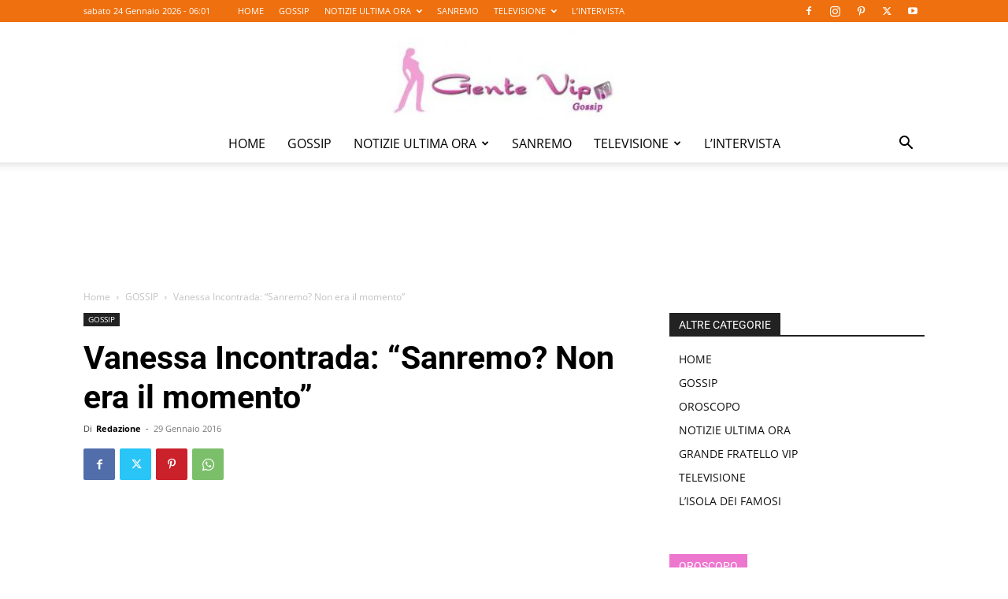

--- FILE ---
content_type: text/html; charset=UTF-8
request_url: https://gentevip.it/wp-admin/admin-ajax.php?td_theme_name=Newspaper&v=12.6.5
body_size: -265
content:
{"123848":712}

--- FILE ---
content_type: text/html; charset=utf-8
request_url: https://www.google.com/recaptcha/api2/aframe
body_size: 268
content:
<!DOCTYPE HTML><html><head><meta http-equiv="content-type" content="text/html; charset=UTF-8"></head><body><script nonce="1w-jqh5WQsCZD3NqQxr6Dg">/** Anti-fraud and anti-abuse applications only. See google.com/recaptcha */ try{var clients={'sodar':'https://pagead2.googlesyndication.com/pagead/sodar?'};window.addEventListener("message",function(a){try{if(a.source===window.parent){var b=JSON.parse(a.data);var c=clients[b['id']];if(c){var d=document.createElement('img');d.src=c+b['params']+'&rc='+(localStorage.getItem("rc::a")?sessionStorage.getItem("rc::b"):"");window.document.body.appendChild(d);sessionStorage.setItem("rc::e",parseInt(sessionStorage.getItem("rc::e")||0)+1);localStorage.setItem("rc::h",'1769235052024');}}}catch(b){}});window.parent.postMessage("_grecaptcha_ready", "*");}catch(b){}</script></body></html>